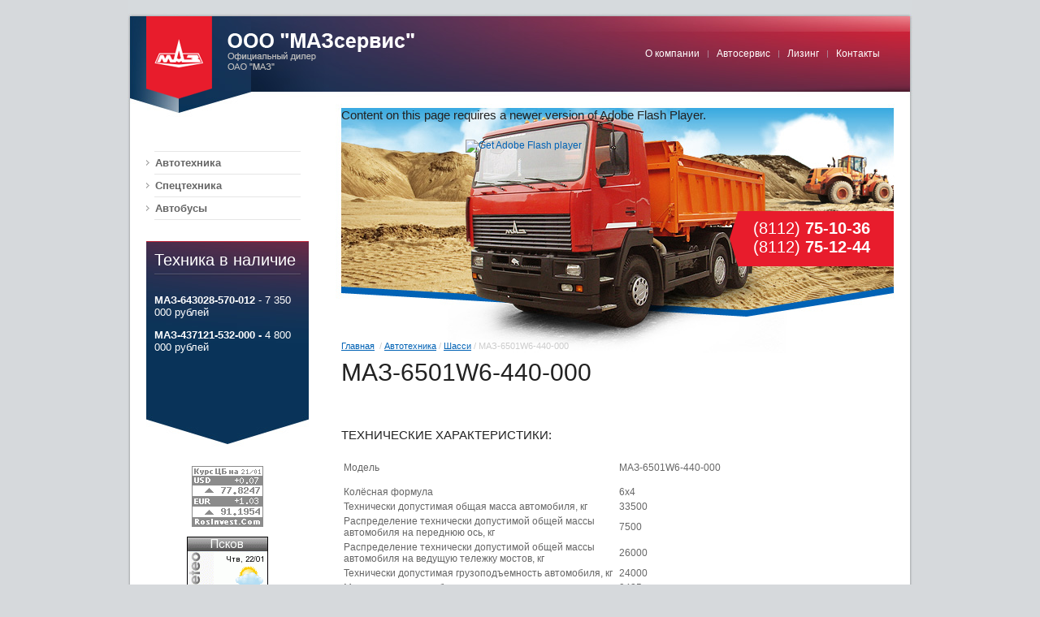

--- FILE ---
content_type: text/html; charset=utf-8
request_url: http://mazpskov.ru/maz-6501w6-440-000
body_size: 5847
content:
<!DOCTYPE html PUBLIC "-//W3C//DTD XHTML 1.0 Transitional//EN" "http://www.w3.org/TR/xhtml1/DTD/xhtml1-transitional.dtd">
<html xmlns="http://www.w3.org/1999/xhtml" xml:lang="en" lang="ru">
<head>
<meta name="robots" content="all"/>
<meta http-equiv="Content-Type" content="text/html; charset=UTF-8" />
<meta name="description" content="МАЗ-6501W6-440-000" />
<meta name="keywords" content="МАЗ-6501W6-440-000" />
<title>МАЗ-6501W6-440-000</title>
<script src="/t/v7/images/swfobject_modified.js" type="text/javascript"></script>

            <!-- 46b9544ffa2e5e73c3c971fe2ede35a5 -->
            <script src='/shared/s3/js/lang/ru.js'></script>
            <script src='/shared/s3/js/common.min.js'></script>
        <link rel='stylesheet' type='text/css' href='/shared/s3/css/calendar.css' /><link rel='stylesheet' type='text/css' href='/shared/highslide-4.1.13/highslide.min.css'/>
<script type='text/javascript' src='/shared/highslide-4.1.13/highslide.packed.js'></script>
<script type='text/javascript'>
hs.graphicsDir = '/shared/highslide-4.1.13/graphics/';
hs.outlineType = null;
hs.showCredits = false;
hs.lang={cssDirection:'ltr',loadingText:'Загрузка...',loadingTitle:'Кликните чтобы отменить',focusTitle:'Нажмите чтобы перенести вперёд',fullExpandTitle:'Увеличить',fullExpandText:'Полноэкранный',previousText:'Предыдущий',previousTitle:'Назад (стрелка влево)',nextText:'Далее',nextTitle:'Далее (стрелка вправо)',moveTitle:'Передвинуть',moveText:'Передвинуть',closeText:'Закрыть',closeTitle:'Закрыть (Esc)',resizeTitle:'Восстановить размер',playText:'Слайд-шоу',playTitle:'Слайд-шоу (пробел)',pauseText:'Пауза',pauseTitle:'Приостановить слайд-шоу (пробел)',number:'Изображение %1/%2',restoreTitle:'Нажмите чтобы посмотреть картинку, используйте мышь для перетаскивания. Используйте клавиши вперёд и назад'};</script>

<!--<link href="/t/v7/images/styles.css" rel="stylesheet" type="text/css" />-->
<link href="/t/v7/images/styles.css" rel="stylesheet" type="text/css" />
<link href="/t/v7/images/highslide.css" rel="stylesheet" type="text/css" />

<script type="text/javascript" src="/t/v7/images/no_cookies_message.js"></script>
<!--[if lte IE 6]>
<script type="text/javascript" src="/t/v7/images/DD_belatedPNG.js"></script>
<script type="text/javascript">
    DD_belatedPNG.fix('');
</script>
<link href="/t/v7/images/styles_IE6.css" rel="stylesheet" type="text/css" />
<![endif]-->
</head>
<body>
<div class="wrap1">
<div class="wraper">
<div class="head">
<div style="position:absolute; top:133px; left:263px;">
  <object id="FlashID" classid="clsid:D27CDB6E-AE6D-11cf-96B8-444553540000" width="680" height="302">
    <param name="movie" value="/t/v7/images/heads_fl.swf" />
    <param name="quality" value="high" />
    <param name="wmode" value="transparent" />
    <param name="swfversion" value="6.0.65.0" />
    <!-- This param tag prompts users with Flash Player 6.0 r65 and higher to download the latest version of Flash Player. Delete it if you don’t want users to see the prompt. -->
    <param name="expressinstall" value="/t/v7/images/expressInstall.swf" />
    <!-- Next object tag is for non-IE browsers. So hide it from IE using IECC. -->
    <!--[if !IE]>-->
    <object type="application/x-shockwave-flash" data="/t/v7/images/heads_fl.swf" width="680" height="302">
      <!--<![endif]-->
      <param name="quality" value="high" />
      <param name="wmode" value="transparent" />
      <param name="swfversion" value="6.0.65.0" />
      <param name="expressinstall" value="/t/v7/images/expressInstall.swf" />
      <!-- The browser displays the following alternative content for users with Flash Player 6.0 and older. -->
      <div>
        <h4>Content on this page requires a newer version of Adobe Flash Player.</h4>
        <p><a href="http://www.adobe.com/go/getflashplayer"><img src="http://www.adobe.com/images/shared/download_buttons/get_flash_player.gif" alt="Get Adobe Flash player" width="112" height="33" /></a></p>
      </div>
      <!--[if !IE]>-->
    </object>
    <!--<![endif]-->
  </object>
</div>
<div class="tel">(8112) <strong>75-10-36</strong><br />(8112) <strong>75-12-44</strong><br /></div>
<div class="logo"><a href="http://mazpskov.ru"></a></div>
<ul class="topmenu">
<li><a href="/o-kompanii" >О компании</a></li>
<li><a href="/avtoservis" >Автосервис</a></li>
<li><a href="/lizing" >Лизинг</a></li>
<li><a href="/kontakty" >Контакты</a></li>
</ul>
</div>
<table class="content">
  <tr>
    <td class="left">
    <ul class="mainmenu">
             <li class="lev-1"><a href="/avtotehnika" >Автотехника</a></li>
                <li class="lev-1"><a href="/spectehnika" >Спецтехника</a></li>
                <li class="lev-1"><a href="/avtobusy" >Автобусы</a></li>
            </ul>
    <div class="block">
    <div class="blockt">Техника в наличие</div>
    <div class="blockb"><p><strong>МАЗ-643028-570-012</strong>&nbsp;- 7 350 000 рублей</p>

<div><strong>МАЗ-437121-532-000 -&nbsp;</strong>4 800 000 рублей</div>

<p>&nbsp;</p>

<p>&nbsp;</p></div>
    </div>
    <div class="inform"><!--Информер RosInvest.Com: Курсы валют--><a target="_blank" href="http://www.rosinvest.com/"><img src="http://www.rosinvest.com/informs/75-88/gray.gif" alt="Информеры - курсы валют" border="0" height="75" width="88" /></a> <!--Информер RosInvest.Com-->
<p>
<a href="http://www.gismeteo.ru/city/daily/4114/"><img src="http://informer.gismeteo.ru/new/4114-12.GIF" alt="GISMETEO: Погода по г.Псков" title="GISMETEO: Погода по г.Псков" border="0" /></a></p>


	<p><object height="127" width="127" codebase="http://download.macromedia.com/pub/shockwave/cabs/flash/swflash.cab#version=6,0,40,0" classid="clsid:d27cdb6e-ae6d-11cf-96b8-444553540000">
<param name="wmode" value="transparent" />
<param name="src" value="http://flashbase.oml.ru/f/clock_11.swf" /><embed height="127" width="127" src="http://flashbase.oml.ru/f/clock_11.swf" wmode="transparent" type="application/x-shockwave-flash"></embed>
</object></p></div>
    </td>
    <td class="tbody">
    <div class="gl">
    <a href="/">Главная</a>
&nbsp;/&nbsp;<a href="/avtotehnika">Автотехника</a>&nbsp;/&nbsp;<a href="/shassi">Шасси</a>&nbsp;/&nbsp;МАЗ-6501W6-440-000    </div>
    <h1>МАЗ-6501W6-440-000</h1>
<p>&nbsp;</p>
<h4>ТЕХНИЧЕСКИЕ ХАРАКТЕРИСТИКИ:</h4>
<div>
<table>
<tbody>
<tr>
<td width="50%;&quot;">Модель</td>
<td width="50%;&quot;">
<p>МАЗ-6501W6-440-000</p>
</td>
</tr>
<tr>
<td>Колёсная формула</td>
<td>6х4</td>
</tr>
<tr>
<td>Технически допустимая общая масса автомобиля, кг</td>
<td>33500</td>
</tr>
<tr>
<td>Распределение технически допустимой общей массы автомобиля на переднюю ось, кг</td>
<td>7500</td>
</tr>
<tr>
<td>Распределение технически допустимой общей массы автомобиля&nbsp;на ведущую тележку мостов, кг</td>
<td>26000</td>
</tr>
<tr>
<td>Технически допустимая грузоподъемность автомобиля, кг</td>
<td>24000</td>
</tr>
<tr>
<td>Масса масса автомобиля в снаряженном состоянии, кг</td>
<td>9425</td>
</tr>
<tr>
<td>Модель двигателя</td>
<td>Cummins ISLe 360 40</td>
</tr>
<tr>
<td>Экологическая норма</td>
<td>Euro-4</td>
</tr>
<tr>
<td>Тип двигателя</td>
<td>дизель, турбо</td>
</tr>
<tr>
<td>Мощность двигателя, кВт (л.с.)</td>
<td>265 (360)</td>
</tr>
<tr>
<td>Максимальный крутящий момент, Нм (кгс.м)</td>
<td>1550 (158)</td>
</tr>
<tr>
<td>Модель коробки передач</td>
<td>12JS200ТA</td>
</tr>
<tr>
<td>Тип коробки передач</td>
<td>механическая</td>
</tr>
<tr>
<td>Число передач переднего хода</td>
<td>12</td>
</tr>
<tr>
<td>Передаточное число ведущего моста</td>
<td>5,33</td>
</tr>
<tr>
<td>Модель КОМ</td>
<td>QH-50</td>
</tr>
<tr>
<td>Тип колес</td>
<td>дисковые</td>
</tr>
<tr>
<td>Размер шин</td>
<td>12.00R20 или 315/80R22,5</td>
</tr>
<tr>
<td>Топливный бак, л</td>
<td>300</td>
</tr>
<tr>
<td>Максимальная скорость, км/ч</td>
<td>85*</td>
</tr>
<tr>
<td>Тормозная система</td>
<td>с АБС</td>
</tr>
<tr>
<td>Тип кабины</td>
<td>малая подрессоренная</td>
</tr>
<tr>
<td>ТСУ</td>
<td>
<p>буксирная вилка</p>
</td>
</tr>
<tr>
<td>Комплектация</td>
<td>
<p>подогреватель двигателя, ПБС, кондиционер (по заказу), независимый воздушный отопитель кабины (по заказу), спальное место (по заказу), инструментальный ящик в кабине, циклон очистки воздуха (по заказу).</p>
<p>&nbsp;</p>
<p>Примечание:</p>
<p>На комплектацию в тропическом исполнении&nbsp;подогреватель двигателя не устанавливается.</p>
</td>
</tr>
</tbody>
</table>
<p>* Обеспечивается работой устройства ограничения скорости электронной системы управления двигателем базового автомобиля.</p>
</div>
<p><img height="289" src="http://truckglobal.ru/uploads/posts/2013-05/1369123350_1.jpg" width="609" /></p>


<div class="blockn">Новости  <a href="/news">все новости</a></div>
    <table class="ntable">
      <tr>
                    <td class="nblock">
        <div class="data">01.05.2009</div>
        <div class="title"><a href="#">Открытие сайта</a></div>
        </td>
                              <td class="nblock">
        <div class="data">30.11.-0001</div>
        <div class="title"><a href="#">Тестовая новость с длинным заголовком</a></div>
        </td>
                      </tr>
    </table>

    </td>
  </tr>
</table>
</div>
<div class="clear"></div>
</div>
<div class="foot">
<div class="schet"><!-- begin of Top100 code -->
<script id="top100Counter" type="text/javascript" src="http://counter.rambler.ru/top100.jcn?1901972"></script><noscript><img src="http://counter.rambler.ru/top100.cnt?1901972" alt="" width="1" height="1" border="0"/></noscript>
<!-- end of Top100 code -->
<!-- begin of Top100 logo -->
<a href="http://top100.rambler.ru/home?id=1901972" target="_blank"><img src="http://top100-images.rambler.ru/top100/banner-88x31-rambler-gray2.gif" alt="Rambler's Top100" width="88" height="31" border="0" /></a>
<!-- end of Top100 logo -->

<!--LiveInternet counter--><script type="text/javascript"><!--
document.write("<a href='http://www.liveinternet.ru/click' "+
"target=_blank><img src='http://counter.yadro.ru/hit?t15.3;r"+
escape(document.referrer)+((typeof(screen)=="undefined")?"":
";s"+screen.width+"*"+screen.height+"*"+(screen.colorDepth?
screen.colorDepth:screen.pixelDepth))+";u"+escape(document.URL)+
";"+Math.random()+
"' alt='' title='LiveInternet: показано число просмотров за 24"+
" часа, посетителей за 24 часа и за сегодня' "+
"border='0' width='88' height='31'><\/a>")
//--></script><!--/LiveInternet-->

<!--Rating@Mail.ru counter-->
<a target="_top" href="http://top.mail.ru/jump?from=1728229">
<img src="http://de.c5.ba.a1.top.mail.ru/counter?id=1728229;t=196" 
border="0" height="31" width="38" alt="Рейтинг@Mail.ru"></a>
<!--// Rating@Mail.ru counter-->
<!--__INFO2026-01-21 02:33:33INFO__-->
</div>
<div class="copy">
		            <p><span>&copy; 2012 ООО ПсковМАЗцентр</span></p>
	</div>
<div class="mega"><span style='font-size:14px;' class='copyright'><!--noindex--> Заказ, разработка, <span style="text-decoration:underline; cursor: pointer;" onclick="javascript:window.open('https://megagr'+'oup.ru/?utm_referrer='+location.hostname)" class="copyright">создание сайтов</span> в студии Мегагрупп. <!--/noindex-->

</span></div>
<div class="cont">Адрес: здесь будет размещаться<br />адрес вашей компании<br />E-mail: login@domain.ru</div>
</div>
<!--J.V.-->
<script type="text/javascript">
swfobject.registerObject("FlashID");
</script>

<!-- assets.bottom -->
<!-- </noscript></script></style> -->
<script src="/my/s3/js/site.min.js?1768978399" ></script>
<script src="/my/s3/js/site/defender.min.js?1768978399" ></script>
<script src="https://cp.onicon.ru/loader/543f80ec72d22cb63900015d.js" data-auto async></script>
<script >/*<![CDATA[*/
var megacounter_key="d9bbacb2bc25d89d58dfc6b9442a6054";
(function(d){
    var s = d.createElement("script");
    s.src = "//counter.megagroup.ru/loader.js?"+new Date().getTime();
    s.async = true;
    d.getElementsByTagName("head")[0].appendChild(s);
})(document);
/*]]>*/</script>
<script >/*<![CDATA[*/
$ite.start({"sid":91151,"vid":91539,"aid":6484,"stid":4,"cp":21,"active":true,"domain":"mazpskov.ru","lang":"ru","trusted":false,"debug":false,"captcha":3});
/*]]>*/</script>
<!-- /assets.bottom -->
</body>
</html>

--- FILE ---
content_type: text/css
request_url: http://mazpskov.ru/t/v7/images/styles.css
body_size: 3895
content:
@charset "utf-8";
/* CSS Document */

html, body {margin:0px;	padding:0px; width:100%; height:100%;min-width:990px;}
html, body {width:expression((documentElement.clientWidth||document.body.clientWidth)<985?'990px':'');}body, td {font:normal 12px Arial, Helvetica, sans-serif; color:#666666;}
body {text-align:center; background:#d6d9dc;}

a {color:#0062b5; text-decoration:none;}
a:hover {color:#0062b5; text-decoration:underline;}

a img {border-color:#000000}

h1,h2,h3,h4,h5,h6 {margin:0px; padding:0 0 10px; color:#222222; font-family:Arial, Helvetica, sans-serif; font-weight:normal}
h1 {font-size:30px}
h2 {font-size:25px}
h3 {font-size:20px}
h4 {font-size:15px}
h5,h6 {font-size:11px}

.content, .left, .right, .tbody, .isearch, .button{
		margin:0;
		padding:0;
		text-align:left;
		vertical-align:top;
		border:0;
		border-spacing:0;
		border-collapse:collapse
		}
		
		
.wrap1{
	height:auto !important;
	height:100%;
	min-height:100%;
	margin:0 auto -120px;
	width:966px;
	background:url(c_bg.gif) top left repeat-y}
	
	
.wraper{
		background:url(wrap.jpg) top left no-repeat}
		
		
		
.head{
		position:relative;
		height:186px;}
		
		
.logo{
		position:absolute;
		top:20px;
		left:23px;
		width:335px;
		height:102px;
		background:url(logo.png) top left no-repeat
		}			
		
		
.logo a{
		display:block;
		width:230px;
		height:102px;
		outline:none}
		
		
.topmenu{
	margin:0;
	padding:0;
	position:absolute;
	top:54px;
	right:30px;
	}
	
.topmenu li{
	margin:0 -1px 0 0;
	padding:0;
	float:left;
	list-style:none;
	font:normal 12px Arial, Helvetica, sans-serif;
	background:url(st.gif) center left no-repeat}
	
	
.topmenu li a{
		color:#fff;
		display:block;
		padding:5px 11px;
		text-decoration:none}
		
		
.topmenu li a:hover{
		color:#3b3b3b;
		position:relative;
		text-decoration:none;
		background:#fff}				
					
.topmenu li:first-child{
		background:none}
		
		
.tel{
		position:absolute;
		top:260px;
		right:23px;
		width:173px;
		height:58px;
		text-align:right;
		padding:10px 29px 0 0;
		font:normal 20px Arial, Helvetica, sans-serif;
		color:#fff;
		background:url(tel.png) top left no-repeat}
		
		
.tel p{
		margin:0;}
		
		
		
.content{
		width:100%;}
		
		
.left{
		width:200px;
		padding:0 0 40px 23px;
		}
		
		
.mainmenu{
		margin:0;
		padding:0 0 27px;
		background:url(br1.gif) top left no-repeat
		}		
		
.mainmenu .lev-1{
		margin:0 0 -1px;
		padding:0;
		list-style:none;
		font:bold 13px Arial, Helvetica, sans-serif;
		background:url(br1.gif) bottom left no-repeat}
		
.mainmenu .lev-1 a{
		color:#666666;
		text-decoration:none;
		display:block;
		background:url(st1.gif) center left	no-repeat;
		padding:7px 15px 7px 11px}
		
		
.mainmenu .lev-1 a:hover{
		display:block;
		color:#ffffff;
		background:url(me.png) center left no-repeat;
		text-decoration:none}				
		
.mainmenu .lev-2{
		margin:0;
		padding:4px 20px 4px 24px;
		list-style:none;
		font:normal 11px Arial, Helvetica, sans-serif}	
		
		
.mainmenu .lev-2 a{
		color:#0062b5;
		text-decoration:underline}
		
		
.mainmenu .lev-2 a:hover{
		color:#0062b5;
		text-decoration:none}
		
		
.block{
		border-top:1px solid #bc2135;
		padding:11px 10px 50px;
	background:#c62033 url(bl.jpg) bottom center no-repeat}
	
.blockt{
		font:normal 20px Arial, Helvetica, sans-serif;
		color:#fff;
		padding:0 0 7px;
		background:url(br1.png) bottom left repeat-x
		}
		
		
.blockb{
		padding:10px 0 0;
		font:normal 13px Arial, Helvetica, sans-serif;
		color:#fff}		
		
.blockb a{
		color:#ffc000;
		text-decoration:underline}
		
		
.block a:hover{
		color:#ffc000;
		text-decoration:none}
		
		
.inform{
		padding:20px 0 0;
		text-align:center}							
			
					
.tbody{
		padding:234px 23px 35px 40px;
		font:normal 13px Arial, Helvetica, sans-serif;
		color:#666666;}
		
.gl{
		font:normal 11px Arial, Helvetica, sans-serif;
		color:#cccccc;
		padding:0 0 10px;}										
		
						
.gl a{
		color:#0062b5;
		text-decoration:underline}									
		
		
.gl a:hover{
		color:#0062b5;
		text-decoration:none}
		
		
.blockn{
	padding:20px 0 19px 0;
	font:normal 28px Arial, Helvetica, sans-serif;
	color:#222222;
	background:url(br.gif) top left repeat-x}				
		
		
.blockn a{
		font-size:11px;
		color:#999999;
		text-decoration:underline}
		
		
.blockn a:hover{
		color:#999999;
		text-decoration:none}
		
		
.ntable{
		width:100%}
		
		
.nblock{
		width:200px;
		padding:0 0 0 40px;}
		
		
.ntable td:first-child{
		background:none}
		

.data{
		font:normal 11px Arial, Helvetica, sans-serif;
		background:#0062b5;
		color:#fff;
		width:62px;
		text-align:center;
		padding:1px 0;}
		
		
.title{
		font:normal 12px Arial, Helvetica, sans-serif;
		padding:7px 0 0;}		
		
		
.title a{
		color:#0062b5;
		text-decoration:underline}
		
		
.title a:hover{
		color:#0062b5;
		text-decoration:none}
		
		
		
						
		
												
.clear{
		clear:both;
		height:120px;}
		
		
.foot{
		height:120px;
		width:966px;
		margin:0 auto;
		position:relative;
		background:url(foot.jpg) top left no-repeat}
		
		
.copy{
		position:absolute;
		top:27px;
		left:23px;
		font:normal 11px Arial, Helvetica, sans-serif;
		color:#ffdadd;
		text-align:left}							

.copy p{margin: 0;}		
		
		
.mega{
		position:absolute;
		top:26px;
		right:25px;
		font:normal 11px Arial, Helvetica, sans-serif;
		color:#ffdadd;}				
		
		
.mega a{
		color:#fff;
		text-decoration:underline}
		
.mega a:hover{
		color:#fff;
		text-decoration:none}
		
		
.schet{
		position:absolute;
		top:49px;
		right:25px}						


.cont{
		position:absolute;
		top:25px;
		left:262px;
		font:normal 11px Arial, Helvetica, sans-serif;
		color:#ffdadd;
		text-align:left}
		
		
.cont p{
		margin:0}		

/* TABLES */


table.table0 td p,table.table1 td p,table.table2 td p {padding:0; margin:0;}

table.table0 { border-collapse:collapse;}
table.table0 td { padding:5px; border: none}

table.table1 { border-collapse:collapse;}
table.table1 tr:hover {background: #e0e0e0}
table.table1 td { padding:5px; border: 1px solid #91949a;}

table.table2 { border-collapse:collapse;}
table.table2 tr:hover {background: #e0e0e0}
table.table2 td { padding:5px; border: 1px solid #91949a;}
table.table2 th { padding:8px 5px; border: 1px solid #fff; background:#0062b5; color:#fff; text-align:left;}


/* SHOP START */

#shop-added { display:none; z-index:10000; padding:5px; border:1px solid #666; font: bold 12px Arial, sans-serif; position:absolute; left:0px; top: 0px; background-color:#FFFFCC; color: #cc0000 }

/* Таблица корзины с товарами */

table.table_shop { border-collapse:collapse;}
table.table_shop tr:hover {background: #e0e0e0}
table.table_shop td { padding:5px; border-bottom: 1px solid #91949a;}
table.table_shop th { padding:8px 12px; border: 1px solid #fff; background:#d24132; color:#fff; text-align:left;}

/* SHOP PRODUCT */

.goods { width:233px; float:left; position:relative; margin:2px; padding-bottom:14px;}

.goods img { padding:14px 0 0 7px; float:left; /*border: 1px solid #ccc;*/}
.goods p { padding:0; margin:0;}

.goods .id {	font: normal 11px Arial, Helvetica, sans-serif;	color:#666;	position:absolute;	left: 141px; top: 32px;}
.goods .id span{ color:#999}

.goods .more {	font: normal 11px Arial, Helvetica, sans-serif;	position: absolute;	left: 141px; top: 77px;}
.goods .more a { color:#303030; text-decoration:underline;}
.goods .more a:hover { color:#0b51bb; text-decoration:underline;} 

.goods .name { padding:9px; font: bold 12px Arial, Helvetica, sans-serif; height:25px; margin:0;}
.goods .name a { color:#0b51bb; text-decoration:underline}
.goods .name a:hover{ color:#0b51bb; text-decoration:underline}

.goods .discrip {margin:12px 9px; font: normal 11px Arial, Helvetica, sans-serif; color:#282828; height:70px; overflow:hidden; display:block}

.goods form { background:url(price.jpg) center no-repeat;}
.goods form .price{ font: bold 13px Arial, Helvetica, sans-serif; color:#010101; width:142px; height:23px; padding-top:5px; float:left; text-align:center;}
.goods form .price b { font-size:20px;}

.goods input.addtocart {cursor:pointer; background:url(addtocart.gif) no-repeat left center; width:81px; height:33px; border:none; padding:0; margin:0}

/* SHOP PRODUCT lable NEW! */

.goodsnew { width:233px; float:left; position:relative; margin:2px; padding-bottom:14px; background:url(new.jpg) top left no-repeat}

.goodsnew img { padding:14px 0 0 7px; float:left; /*border: 1px solid #ccc;*/}

.goodsnew p { padding:0; margin:0;}

.goodsnew .id {	font: normal 11px Arial, Helvetica, sans-serif;	color:#666;	position:absolute;	left: 141px; top: 32px;}
.goodsnew .id span{ color:#999}

.goodsnew .more {	font: normal 11px Arial, Helvetica, sans-serif;	position: absolute;	left: 141px; top: 77px;}
.goodsnew .more a { color:#dc1200; text-decoration:underline;}
.goodsnew .more a:hover { color:#dc1200; text-decoration:underline;} 

.goodsnew .name { padding:9px; font: bold 12px Arial, Helvetica, sans-serif; height:25px; margin:0;}
.goodsnew .name a { color:#dc1200; text-decoration:underline} 
.goodsnew .name a:hover{ color:#dc1200; text-decoration:underline}

.goodsnew .discrip {margin:12px 9px; font: normal 11px Arial, Helvetica, sans-serif; color:#282828; height:70px; overflow:hidden; display:block}

.goodsnew form { background:url(price_new.jpg) center no-repeat;}
.goodsnew form .price{ font: bold 13px Arial, Helvetica, sans-serif; color:#fff; width:142px; height:23px; padding-top:5px; float:left; text-align:center;}
.goodsnew form .price b { font-size:20px;}

.goodsnew input.addtocart {cursor:pointer; background:url(addtocart.gif) no-repeat left center; width:81px; height:33px; border:none; padding:0; margin:0}

/* Описание товара */

.gdetail {width:170px; position:absolute; z-index:1000; margin:7px 20px 7px 7px; background:url(gdetail.jpg) top left no-repeat}
.gdetail img { padding:0 23px;}
.gdetail p { text-align:center;}
.gdetail p b{ color:#f00;}

.gdetail .number { width:24px; height:22px; background:url(col.gif) no-repeat; border: none; font: bold 13px Arial, Helvetica, sans-serif; text-align:center;}

.gdetail form { padding:0; margin:0;}
.gdetail form .detprice{ font: bold 13px Arial, Helvetica, sans-serif; color:#000; width: auto; height:23px; padding:5px 0 10px; text-align:center; background:url(detprice.gif) top center no-repeat;}
.gdetail form .detprice b { font-size:20px;}
.bt_add {cursor:pointer; background:url(add.gif) no-repeat left center; width:126px; height:33px; border:none; padding:0; margin:0}


/* детали товара справа*/

.detail_right {position:relative; padding: 7px 7px 7px 195px;}

.detail_right h1 { font: normal 18px Arial, Helvetica, sans-serif; color:#333; padding:10px 0; margin:0;}

.detail_right .id {font: normal 11px Arial, Helvetica, sans-serif; color:#666;}
.detail_right .id span {color:#999}

.detail_right .discrip {margin:20px 0px; font: normal 11px Arial, Helvetica, sans-serif; color:#282828; display:block;}

/* ХЛЕБНЫЕ КРОШКИ */
.dpath {color: #7c7c7c;	font-size: 11px; padding:5px 0;}
.dpath a {color:#d13f32; text-decoration:underline;}
.dpath a:hover {color:#d13f32;text-decoration:underline;}


/* ---------- OLD SHOP ---------- */

/* SHOP START */

td.shop-column1 {width:70%; padding-right:10px;}
td.shop-column2 {width:30%;}

h2.shop-product-title {font-size:18px; font-weight:bold;}

/* SHOP CART */

div.shop-cart {text-align:right; font-size:10px; text-transform:uppercase; margin-bottom:20px;}
a.shop-cart {font-size:10px; font-family:Tahoma; font-weight:bold; text-decoration:none; text-transform:uppercase;}
a.shop-cart:hover {font-size:10px; font-family:Tahoma; font-weight:bold; text-decoration:underline; text-transform:uppercase;}

/* SHOP PATH */

div.shop-path {text-align:left; font-size:10px; text-transform:uppercase; margin-bottom:10px;}
a.shop-path {font-size:10px; font-family:Tahoma; font-weight:bold; text-decoration:none; text-transform:uppercase;}
a.shop-path:hover {font-size:10px; font-family:Tahoma; font-weight:bold; text-decoration:underline; text-transform:uppercase;}

/* SHOP FOLDERS */

div.shop-folders {}
div.shop-folders-title {color:#000000; font-weight:bold; padding:5px; background-color:#e0e0e0;}
div.shop-folders-body {padding:15px; font-size:11px;}
a.shop-folder {font-size:10px; font-family:Tahoma; font-weight:bold; text-decoration:none; text-transform:uppercase;}
a.shop-folder:hover {font-size:10px; font-family:Tahoma; font-weight:bold; text-decoration:underline; text-transform:uppercase;}

/* SHOP PRODUCT LIST */

table.shop-products {font-size:11px; border-collapse:collapse; border-bottom:1px solid #cccccc;}
table.shop-products td {padding:5px; border-right:1px solid #cccccc; border-left: 1px solid #cccccc;}
td.product-th {padding:5px; background-color:#CCCCCC; font-weight:bold; color:#000000; text-align:center;}
td.product-tb {padding:5px; border-top:1px solid #cccccc; text-align:right;}

div.shop-add-to-cart {padding:5px;}
span.shop-remove-from-cart {cursor:pointer; color:#cc0000; text-decoration:underline;}
span.shop-remove-from-cart:hover {cursor:pointer; color:#000000; text-decoration:underline;}

/* SHOP PRODUCT LIST STAGE */

table.stage {font-size:11px;}
td.stage-title {text-transform:uppercase; background-color:#cccccc; padding:7px;}
td.stage-image {padding:5px; text-align:center;}
td.stage-body {padding:10px;}


/* SHOP PRODUCT FORMS */

input.number {border:1px solid #cccccc;}
input.shop-add-to-cart {}
form.nomargin {margin:0px;}

/* SHOP PRODUCT MISC */

#shop-added {
	display:none; 
	z-index:10000; 
	padding:5px; 
	border:1px solid gray; 
	position:absolute; 
	left:0px; 
	top:-20px; 
	background-color:#FFFFCC; 
	font-size:11px; 
	font-family:Verdana;
}



form.hidden {margin:0px;}



ul.boxes {
	color:#cccccc;
	margin:0px 0px 0px 5px;
	padding:0px 0px 0px 10px;
}

ul.boxes li {margin-bottom:5px;}
ul.boxes li:hover {margin-bottom:5px;}

--- FILE ---
content_type: text/javascript
request_url: http://counter.megagroup.ru/d9bbacb2bc25d89d58dfc6b9442a6054.js?r=&s=1280*720*24&u=http%3A%2F%2Fmazpskov.ru%2Fmaz-6501w6-440-000&t=%D0%9C%D0%90%D0%97-6501W6-440-000&fv=0,0&en=1&rld=0&fr=0&callback=_sntnl1769015313740&1769015313740
body_size: 198
content:
//:1
_sntnl1769015313740({date:"Wed, 21 Jan 2026 17:08:33 GMT", res:"1"})